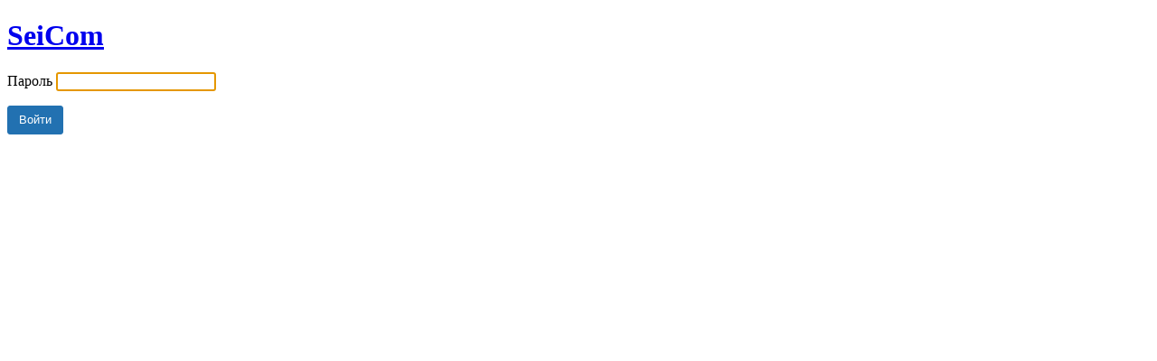

--- FILE ---
content_type: text/html; charset=UTF-8
request_url: http://dev.seicom.ee/?lang=ru&password-protected=login&redirect_to=http%3A%2F%2Fdev.seicom.ee%2Fproduct-tag%2Froduuks-ru%2F%3Flang%3Dru
body_size: 1070
content:
<!DOCTYPE html>
<html xmlns="http://www.w3.org/1999/xhtml" lang="ru-RU">
<head>

<meta http-equiv="Content-Type" content="text/html; charset=UTF-8" />
<title>SeiCom</title>

<link rel='stylesheet' id='dashicons-css'  href='http://dev.seicom.ee/wp-includes/css/dashicons.min.css?ver=6.0.11' type='text/css' media='all' />
<link rel='stylesheet' id='buttons-css'  href='http://dev.seicom.ee/wp-includes/css/buttons.min.css?ver=6.0.11' type='text/css' media='all' />
<link rel='stylesheet' id='forms-css'  href='http://dev.seicom.ee/wp-admin/css/forms.min.css?ver=6.0.11' type='text/css' media='all' />
<link rel='stylesheet' id='l10n-css'  href='http://dev.seicom.ee/wp-admin/css/l10n.min.css?ver=6.0.11' type='text/css' media='all' />
<link rel='stylesheet' id='login-css'  href='http://dev.seicom.ee/wp-admin/css/login.min.css?ver=6.0.11' type='text/css' media='all' />

<style media="screen">
#login_error, .login .message, #loginform { margin-bottom: 20px; }
</style>

<meta name='robots' content='noindex, nofollow' />
<link rel="icon" href="http://dev.seicom.ee/wp-content/uploads/2019/07/cropped-favicon_seicom2-32x32.png" sizes="32x32" />
<link rel="icon" href="http://dev.seicom.ee/wp-content/uploads/2019/07/cropped-favicon_seicom2-192x192.png" sizes="192x192" />
<link rel="apple-touch-icon" href="http://dev.seicom.ee/wp-content/uploads/2019/07/cropped-favicon_seicom2-180x180.png" />
<meta name="msapplication-TileImage" content="http://dev.seicom.ee/wp-content/uploads/2019/07/cropped-favicon_seicom2-270x270.png" />
		<meta name="viewport" content="width=device-width" />
		
</head>
<body class="login login-password-protected login-action-password-protected-login wp-core-ui">

<div id="login">
	<h1 id="password-protected-logo"><a href="http://dev.seicom.ee/?lang=ru" title="SeiCom">SeiCom</a></h1>

		
	<form name="loginform" id="loginform" action="http://dev.seicom.ee/?lang=ru&#038;password-protected=login" method="post">
		<p>
			<label for="password_protected_pass">Пароль</label>
			<input type="password" name="password_protected_pwd" id="password_protected_pass" class="input" value="" size="20" tabindex="20" />
			</p>

		
		<p class="submit">
			<input type="submit" name="wp-submit" id="wp-submit" class="button button-primary button-large" value="Войти" tabindex="100" />
			<input type="hidden" name="password_protected_cookie_test" value="1" />
			<input type="hidden" name="password-protected" value="login" />
			<input type="hidden" name="redirect_to" value="http://dev.seicom.ee/product-tag/roduuks-ru/?lang=ru" />
		</p>
	</form>

	
</div>

<script>
try{document.getElementById('password_protected_pass').focus();}catch(e){}
if(typeof wpOnload=='function')wpOnload();
</script>

<link rel='stylesheet' id='montonio-admin-styles-css'  href='http://dev.seicom.ee/wp-content/plugins/montonio-for-woocommerce/shipping/assets/css/montonio-admin.css?ver=6.0.11' type='text/css' media='all' />

<div class="clear"></div>


</body>
</html>
